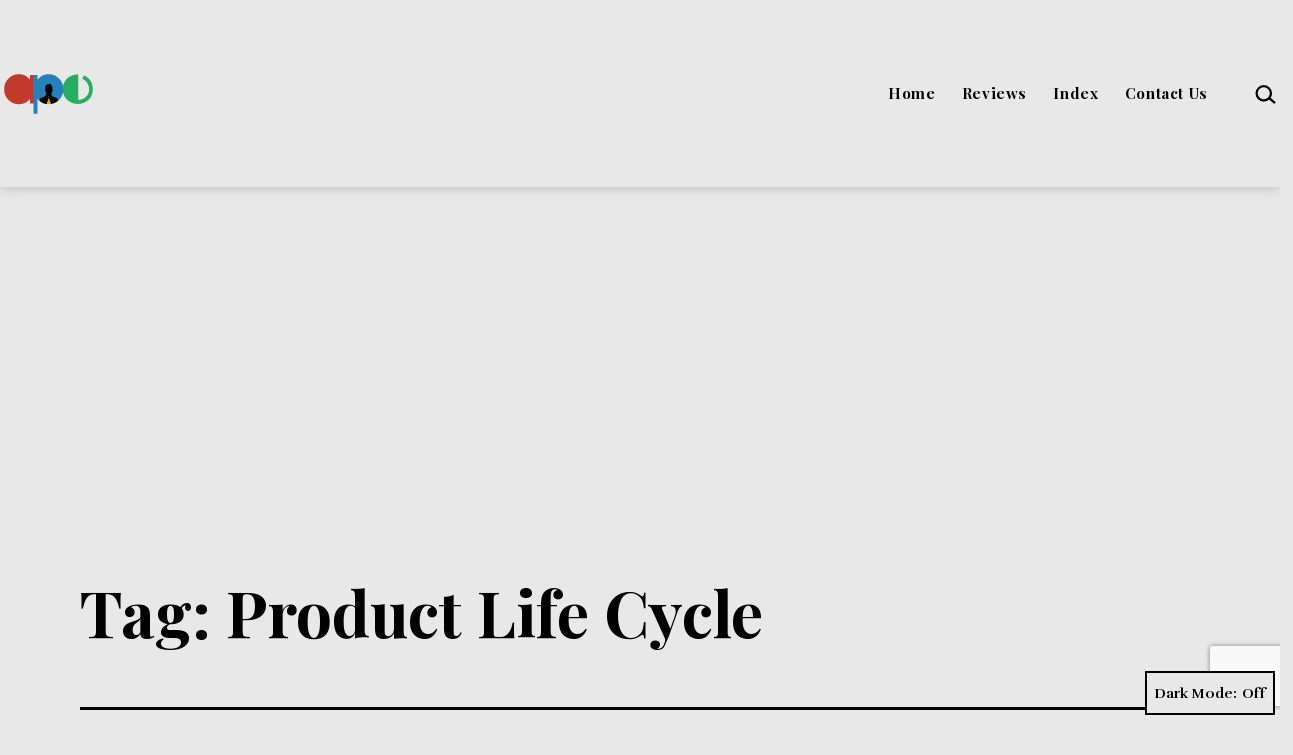

--- FILE ---
content_type: text/html; charset=utf-8
request_url: https://www.google.com/recaptcha/api2/anchor?ar=1&k=6LeNh4kUAAAAALnmUuaJuaneUpaV0jtil7J89s5r&co=aHR0cDovL2FwZXBtLmNvLnVrOjgw&hl=en&v=N67nZn4AqZkNcbeMu4prBgzg&size=invisible&anchor-ms=20000&execute-ms=30000&cb=6vacap17j9em
body_size: 48738
content:
<!DOCTYPE HTML><html dir="ltr" lang="en"><head><meta http-equiv="Content-Type" content="text/html; charset=UTF-8">
<meta http-equiv="X-UA-Compatible" content="IE=edge">
<title>reCAPTCHA</title>
<style type="text/css">
/* cyrillic-ext */
@font-face {
  font-family: 'Roboto';
  font-style: normal;
  font-weight: 400;
  font-stretch: 100%;
  src: url(//fonts.gstatic.com/s/roboto/v48/KFO7CnqEu92Fr1ME7kSn66aGLdTylUAMa3GUBHMdazTgWw.woff2) format('woff2');
  unicode-range: U+0460-052F, U+1C80-1C8A, U+20B4, U+2DE0-2DFF, U+A640-A69F, U+FE2E-FE2F;
}
/* cyrillic */
@font-face {
  font-family: 'Roboto';
  font-style: normal;
  font-weight: 400;
  font-stretch: 100%;
  src: url(//fonts.gstatic.com/s/roboto/v48/KFO7CnqEu92Fr1ME7kSn66aGLdTylUAMa3iUBHMdazTgWw.woff2) format('woff2');
  unicode-range: U+0301, U+0400-045F, U+0490-0491, U+04B0-04B1, U+2116;
}
/* greek-ext */
@font-face {
  font-family: 'Roboto';
  font-style: normal;
  font-weight: 400;
  font-stretch: 100%;
  src: url(//fonts.gstatic.com/s/roboto/v48/KFO7CnqEu92Fr1ME7kSn66aGLdTylUAMa3CUBHMdazTgWw.woff2) format('woff2');
  unicode-range: U+1F00-1FFF;
}
/* greek */
@font-face {
  font-family: 'Roboto';
  font-style: normal;
  font-weight: 400;
  font-stretch: 100%;
  src: url(//fonts.gstatic.com/s/roboto/v48/KFO7CnqEu92Fr1ME7kSn66aGLdTylUAMa3-UBHMdazTgWw.woff2) format('woff2');
  unicode-range: U+0370-0377, U+037A-037F, U+0384-038A, U+038C, U+038E-03A1, U+03A3-03FF;
}
/* math */
@font-face {
  font-family: 'Roboto';
  font-style: normal;
  font-weight: 400;
  font-stretch: 100%;
  src: url(//fonts.gstatic.com/s/roboto/v48/KFO7CnqEu92Fr1ME7kSn66aGLdTylUAMawCUBHMdazTgWw.woff2) format('woff2');
  unicode-range: U+0302-0303, U+0305, U+0307-0308, U+0310, U+0312, U+0315, U+031A, U+0326-0327, U+032C, U+032F-0330, U+0332-0333, U+0338, U+033A, U+0346, U+034D, U+0391-03A1, U+03A3-03A9, U+03B1-03C9, U+03D1, U+03D5-03D6, U+03F0-03F1, U+03F4-03F5, U+2016-2017, U+2034-2038, U+203C, U+2040, U+2043, U+2047, U+2050, U+2057, U+205F, U+2070-2071, U+2074-208E, U+2090-209C, U+20D0-20DC, U+20E1, U+20E5-20EF, U+2100-2112, U+2114-2115, U+2117-2121, U+2123-214F, U+2190, U+2192, U+2194-21AE, U+21B0-21E5, U+21F1-21F2, U+21F4-2211, U+2213-2214, U+2216-22FF, U+2308-230B, U+2310, U+2319, U+231C-2321, U+2336-237A, U+237C, U+2395, U+239B-23B7, U+23D0, U+23DC-23E1, U+2474-2475, U+25AF, U+25B3, U+25B7, U+25BD, U+25C1, U+25CA, U+25CC, U+25FB, U+266D-266F, U+27C0-27FF, U+2900-2AFF, U+2B0E-2B11, U+2B30-2B4C, U+2BFE, U+3030, U+FF5B, U+FF5D, U+1D400-1D7FF, U+1EE00-1EEFF;
}
/* symbols */
@font-face {
  font-family: 'Roboto';
  font-style: normal;
  font-weight: 400;
  font-stretch: 100%;
  src: url(//fonts.gstatic.com/s/roboto/v48/KFO7CnqEu92Fr1ME7kSn66aGLdTylUAMaxKUBHMdazTgWw.woff2) format('woff2');
  unicode-range: U+0001-000C, U+000E-001F, U+007F-009F, U+20DD-20E0, U+20E2-20E4, U+2150-218F, U+2190, U+2192, U+2194-2199, U+21AF, U+21E6-21F0, U+21F3, U+2218-2219, U+2299, U+22C4-22C6, U+2300-243F, U+2440-244A, U+2460-24FF, U+25A0-27BF, U+2800-28FF, U+2921-2922, U+2981, U+29BF, U+29EB, U+2B00-2BFF, U+4DC0-4DFF, U+FFF9-FFFB, U+10140-1018E, U+10190-1019C, U+101A0, U+101D0-101FD, U+102E0-102FB, U+10E60-10E7E, U+1D2C0-1D2D3, U+1D2E0-1D37F, U+1F000-1F0FF, U+1F100-1F1AD, U+1F1E6-1F1FF, U+1F30D-1F30F, U+1F315, U+1F31C, U+1F31E, U+1F320-1F32C, U+1F336, U+1F378, U+1F37D, U+1F382, U+1F393-1F39F, U+1F3A7-1F3A8, U+1F3AC-1F3AF, U+1F3C2, U+1F3C4-1F3C6, U+1F3CA-1F3CE, U+1F3D4-1F3E0, U+1F3ED, U+1F3F1-1F3F3, U+1F3F5-1F3F7, U+1F408, U+1F415, U+1F41F, U+1F426, U+1F43F, U+1F441-1F442, U+1F444, U+1F446-1F449, U+1F44C-1F44E, U+1F453, U+1F46A, U+1F47D, U+1F4A3, U+1F4B0, U+1F4B3, U+1F4B9, U+1F4BB, U+1F4BF, U+1F4C8-1F4CB, U+1F4D6, U+1F4DA, U+1F4DF, U+1F4E3-1F4E6, U+1F4EA-1F4ED, U+1F4F7, U+1F4F9-1F4FB, U+1F4FD-1F4FE, U+1F503, U+1F507-1F50B, U+1F50D, U+1F512-1F513, U+1F53E-1F54A, U+1F54F-1F5FA, U+1F610, U+1F650-1F67F, U+1F687, U+1F68D, U+1F691, U+1F694, U+1F698, U+1F6AD, U+1F6B2, U+1F6B9-1F6BA, U+1F6BC, U+1F6C6-1F6CF, U+1F6D3-1F6D7, U+1F6E0-1F6EA, U+1F6F0-1F6F3, U+1F6F7-1F6FC, U+1F700-1F7FF, U+1F800-1F80B, U+1F810-1F847, U+1F850-1F859, U+1F860-1F887, U+1F890-1F8AD, U+1F8B0-1F8BB, U+1F8C0-1F8C1, U+1F900-1F90B, U+1F93B, U+1F946, U+1F984, U+1F996, U+1F9E9, U+1FA00-1FA6F, U+1FA70-1FA7C, U+1FA80-1FA89, U+1FA8F-1FAC6, U+1FACE-1FADC, U+1FADF-1FAE9, U+1FAF0-1FAF8, U+1FB00-1FBFF;
}
/* vietnamese */
@font-face {
  font-family: 'Roboto';
  font-style: normal;
  font-weight: 400;
  font-stretch: 100%;
  src: url(//fonts.gstatic.com/s/roboto/v48/KFO7CnqEu92Fr1ME7kSn66aGLdTylUAMa3OUBHMdazTgWw.woff2) format('woff2');
  unicode-range: U+0102-0103, U+0110-0111, U+0128-0129, U+0168-0169, U+01A0-01A1, U+01AF-01B0, U+0300-0301, U+0303-0304, U+0308-0309, U+0323, U+0329, U+1EA0-1EF9, U+20AB;
}
/* latin-ext */
@font-face {
  font-family: 'Roboto';
  font-style: normal;
  font-weight: 400;
  font-stretch: 100%;
  src: url(//fonts.gstatic.com/s/roboto/v48/KFO7CnqEu92Fr1ME7kSn66aGLdTylUAMa3KUBHMdazTgWw.woff2) format('woff2');
  unicode-range: U+0100-02BA, U+02BD-02C5, U+02C7-02CC, U+02CE-02D7, U+02DD-02FF, U+0304, U+0308, U+0329, U+1D00-1DBF, U+1E00-1E9F, U+1EF2-1EFF, U+2020, U+20A0-20AB, U+20AD-20C0, U+2113, U+2C60-2C7F, U+A720-A7FF;
}
/* latin */
@font-face {
  font-family: 'Roboto';
  font-style: normal;
  font-weight: 400;
  font-stretch: 100%;
  src: url(//fonts.gstatic.com/s/roboto/v48/KFO7CnqEu92Fr1ME7kSn66aGLdTylUAMa3yUBHMdazQ.woff2) format('woff2');
  unicode-range: U+0000-00FF, U+0131, U+0152-0153, U+02BB-02BC, U+02C6, U+02DA, U+02DC, U+0304, U+0308, U+0329, U+2000-206F, U+20AC, U+2122, U+2191, U+2193, U+2212, U+2215, U+FEFF, U+FFFD;
}
/* cyrillic-ext */
@font-face {
  font-family: 'Roboto';
  font-style: normal;
  font-weight: 500;
  font-stretch: 100%;
  src: url(//fonts.gstatic.com/s/roboto/v48/KFO7CnqEu92Fr1ME7kSn66aGLdTylUAMa3GUBHMdazTgWw.woff2) format('woff2');
  unicode-range: U+0460-052F, U+1C80-1C8A, U+20B4, U+2DE0-2DFF, U+A640-A69F, U+FE2E-FE2F;
}
/* cyrillic */
@font-face {
  font-family: 'Roboto';
  font-style: normal;
  font-weight: 500;
  font-stretch: 100%;
  src: url(//fonts.gstatic.com/s/roboto/v48/KFO7CnqEu92Fr1ME7kSn66aGLdTylUAMa3iUBHMdazTgWw.woff2) format('woff2');
  unicode-range: U+0301, U+0400-045F, U+0490-0491, U+04B0-04B1, U+2116;
}
/* greek-ext */
@font-face {
  font-family: 'Roboto';
  font-style: normal;
  font-weight: 500;
  font-stretch: 100%;
  src: url(//fonts.gstatic.com/s/roboto/v48/KFO7CnqEu92Fr1ME7kSn66aGLdTylUAMa3CUBHMdazTgWw.woff2) format('woff2');
  unicode-range: U+1F00-1FFF;
}
/* greek */
@font-face {
  font-family: 'Roboto';
  font-style: normal;
  font-weight: 500;
  font-stretch: 100%;
  src: url(//fonts.gstatic.com/s/roboto/v48/KFO7CnqEu92Fr1ME7kSn66aGLdTylUAMa3-UBHMdazTgWw.woff2) format('woff2');
  unicode-range: U+0370-0377, U+037A-037F, U+0384-038A, U+038C, U+038E-03A1, U+03A3-03FF;
}
/* math */
@font-face {
  font-family: 'Roboto';
  font-style: normal;
  font-weight: 500;
  font-stretch: 100%;
  src: url(//fonts.gstatic.com/s/roboto/v48/KFO7CnqEu92Fr1ME7kSn66aGLdTylUAMawCUBHMdazTgWw.woff2) format('woff2');
  unicode-range: U+0302-0303, U+0305, U+0307-0308, U+0310, U+0312, U+0315, U+031A, U+0326-0327, U+032C, U+032F-0330, U+0332-0333, U+0338, U+033A, U+0346, U+034D, U+0391-03A1, U+03A3-03A9, U+03B1-03C9, U+03D1, U+03D5-03D6, U+03F0-03F1, U+03F4-03F5, U+2016-2017, U+2034-2038, U+203C, U+2040, U+2043, U+2047, U+2050, U+2057, U+205F, U+2070-2071, U+2074-208E, U+2090-209C, U+20D0-20DC, U+20E1, U+20E5-20EF, U+2100-2112, U+2114-2115, U+2117-2121, U+2123-214F, U+2190, U+2192, U+2194-21AE, U+21B0-21E5, U+21F1-21F2, U+21F4-2211, U+2213-2214, U+2216-22FF, U+2308-230B, U+2310, U+2319, U+231C-2321, U+2336-237A, U+237C, U+2395, U+239B-23B7, U+23D0, U+23DC-23E1, U+2474-2475, U+25AF, U+25B3, U+25B7, U+25BD, U+25C1, U+25CA, U+25CC, U+25FB, U+266D-266F, U+27C0-27FF, U+2900-2AFF, U+2B0E-2B11, U+2B30-2B4C, U+2BFE, U+3030, U+FF5B, U+FF5D, U+1D400-1D7FF, U+1EE00-1EEFF;
}
/* symbols */
@font-face {
  font-family: 'Roboto';
  font-style: normal;
  font-weight: 500;
  font-stretch: 100%;
  src: url(//fonts.gstatic.com/s/roboto/v48/KFO7CnqEu92Fr1ME7kSn66aGLdTylUAMaxKUBHMdazTgWw.woff2) format('woff2');
  unicode-range: U+0001-000C, U+000E-001F, U+007F-009F, U+20DD-20E0, U+20E2-20E4, U+2150-218F, U+2190, U+2192, U+2194-2199, U+21AF, U+21E6-21F0, U+21F3, U+2218-2219, U+2299, U+22C4-22C6, U+2300-243F, U+2440-244A, U+2460-24FF, U+25A0-27BF, U+2800-28FF, U+2921-2922, U+2981, U+29BF, U+29EB, U+2B00-2BFF, U+4DC0-4DFF, U+FFF9-FFFB, U+10140-1018E, U+10190-1019C, U+101A0, U+101D0-101FD, U+102E0-102FB, U+10E60-10E7E, U+1D2C0-1D2D3, U+1D2E0-1D37F, U+1F000-1F0FF, U+1F100-1F1AD, U+1F1E6-1F1FF, U+1F30D-1F30F, U+1F315, U+1F31C, U+1F31E, U+1F320-1F32C, U+1F336, U+1F378, U+1F37D, U+1F382, U+1F393-1F39F, U+1F3A7-1F3A8, U+1F3AC-1F3AF, U+1F3C2, U+1F3C4-1F3C6, U+1F3CA-1F3CE, U+1F3D4-1F3E0, U+1F3ED, U+1F3F1-1F3F3, U+1F3F5-1F3F7, U+1F408, U+1F415, U+1F41F, U+1F426, U+1F43F, U+1F441-1F442, U+1F444, U+1F446-1F449, U+1F44C-1F44E, U+1F453, U+1F46A, U+1F47D, U+1F4A3, U+1F4B0, U+1F4B3, U+1F4B9, U+1F4BB, U+1F4BF, U+1F4C8-1F4CB, U+1F4D6, U+1F4DA, U+1F4DF, U+1F4E3-1F4E6, U+1F4EA-1F4ED, U+1F4F7, U+1F4F9-1F4FB, U+1F4FD-1F4FE, U+1F503, U+1F507-1F50B, U+1F50D, U+1F512-1F513, U+1F53E-1F54A, U+1F54F-1F5FA, U+1F610, U+1F650-1F67F, U+1F687, U+1F68D, U+1F691, U+1F694, U+1F698, U+1F6AD, U+1F6B2, U+1F6B9-1F6BA, U+1F6BC, U+1F6C6-1F6CF, U+1F6D3-1F6D7, U+1F6E0-1F6EA, U+1F6F0-1F6F3, U+1F6F7-1F6FC, U+1F700-1F7FF, U+1F800-1F80B, U+1F810-1F847, U+1F850-1F859, U+1F860-1F887, U+1F890-1F8AD, U+1F8B0-1F8BB, U+1F8C0-1F8C1, U+1F900-1F90B, U+1F93B, U+1F946, U+1F984, U+1F996, U+1F9E9, U+1FA00-1FA6F, U+1FA70-1FA7C, U+1FA80-1FA89, U+1FA8F-1FAC6, U+1FACE-1FADC, U+1FADF-1FAE9, U+1FAF0-1FAF8, U+1FB00-1FBFF;
}
/* vietnamese */
@font-face {
  font-family: 'Roboto';
  font-style: normal;
  font-weight: 500;
  font-stretch: 100%;
  src: url(//fonts.gstatic.com/s/roboto/v48/KFO7CnqEu92Fr1ME7kSn66aGLdTylUAMa3OUBHMdazTgWw.woff2) format('woff2');
  unicode-range: U+0102-0103, U+0110-0111, U+0128-0129, U+0168-0169, U+01A0-01A1, U+01AF-01B0, U+0300-0301, U+0303-0304, U+0308-0309, U+0323, U+0329, U+1EA0-1EF9, U+20AB;
}
/* latin-ext */
@font-face {
  font-family: 'Roboto';
  font-style: normal;
  font-weight: 500;
  font-stretch: 100%;
  src: url(//fonts.gstatic.com/s/roboto/v48/KFO7CnqEu92Fr1ME7kSn66aGLdTylUAMa3KUBHMdazTgWw.woff2) format('woff2');
  unicode-range: U+0100-02BA, U+02BD-02C5, U+02C7-02CC, U+02CE-02D7, U+02DD-02FF, U+0304, U+0308, U+0329, U+1D00-1DBF, U+1E00-1E9F, U+1EF2-1EFF, U+2020, U+20A0-20AB, U+20AD-20C0, U+2113, U+2C60-2C7F, U+A720-A7FF;
}
/* latin */
@font-face {
  font-family: 'Roboto';
  font-style: normal;
  font-weight: 500;
  font-stretch: 100%;
  src: url(//fonts.gstatic.com/s/roboto/v48/KFO7CnqEu92Fr1ME7kSn66aGLdTylUAMa3yUBHMdazQ.woff2) format('woff2');
  unicode-range: U+0000-00FF, U+0131, U+0152-0153, U+02BB-02BC, U+02C6, U+02DA, U+02DC, U+0304, U+0308, U+0329, U+2000-206F, U+20AC, U+2122, U+2191, U+2193, U+2212, U+2215, U+FEFF, U+FFFD;
}
/* cyrillic-ext */
@font-face {
  font-family: 'Roboto';
  font-style: normal;
  font-weight: 900;
  font-stretch: 100%;
  src: url(//fonts.gstatic.com/s/roboto/v48/KFO7CnqEu92Fr1ME7kSn66aGLdTylUAMa3GUBHMdazTgWw.woff2) format('woff2');
  unicode-range: U+0460-052F, U+1C80-1C8A, U+20B4, U+2DE0-2DFF, U+A640-A69F, U+FE2E-FE2F;
}
/* cyrillic */
@font-face {
  font-family: 'Roboto';
  font-style: normal;
  font-weight: 900;
  font-stretch: 100%;
  src: url(//fonts.gstatic.com/s/roboto/v48/KFO7CnqEu92Fr1ME7kSn66aGLdTylUAMa3iUBHMdazTgWw.woff2) format('woff2');
  unicode-range: U+0301, U+0400-045F, U+0490-0491, U+04B0-04B1, U+2116;
}
/* greek-ext */
@font-face {
  font-family: 'Roboto';
  font-style: normal;
  font-weight: 900;
  font-stretch: 100%;
  src: url(//fonts.gstatic.com/s/roboto/v48/KFO7CnqEu92Fr1ME7kSn66aGLdTylUAMa3CUBHMdazTgWw.woff2) format('woff2');
  unicode-range: U+1F00-1FFF;
}
/* greek */
@font-face {
  font-family: 'Roboto';
  font-style: normal;
  font-weight: 900;
  font-stretch: 100%;
  src: url(//fonts.gstatic.com/s/roboto/v48/KFO7CnqEu92Fr1ME7kSn66aGLdTylUAMa3-UBHMdazTgWw.woff2) format('woff2');
  unicode-range: U+0370-0377, U+037A-037F, U+0384-038A, U+038C, U+038E-03A1, U+03A3-03FF;
}
/* math */
@font-face {
  font-family: 'Roboto';
  font-style: normal;
  font-weight: 900;
  font-stretch: 100%;
  src: url(//fonts.gstatic.com/s/roboto/v48/KFO7CnqEu92Fr1ME7kSn66aGLdTylUAMawCUBHMdazTgWw.woff2) format('woff2');
  unicode-range: U+0302-0303, U+0305, U+0307-0308, U+0310, U+0312, U+0315, U+031A, U+0326-0327, U+032C, U+032F-0330, U+0332-0333, U+0338, U+033A, U+0346, U+034D, U+0391-03A1, U+03A3-03A9, U+03B1-03C9, U+03D1, U+03D5-03D6, U+03F0-03F1, U+03F4-03F5, U+2016-2017, U+2034-2038, U+203C, U+2040, U+2043, U+2047, U+2050, U+2057, U+205F, U+2070-2071, U+2074-208E, U+2090-209C, U+20D0-20DC, U+20E1, U+20E5-20EF, U+2100-2112, U+2114-2115, U+2117-2121, U+2123-214F, U+2190, U+2192, U+2194-21AE, U+21B0-21E5, U+21F1-21F2, U+21F4-2211, U+2213-2214, U+2216-22FF, U+2308-230B, U+2310, U+2319, U+231C-2321, U+2336-237A, U+237C, U+2395, U+239B-23B7, U+23D0, U+23DC-23E1, U+2474-2475, U+25AF, U+25B3, U+25B7, U+25BD, U+25C1, U+25CA, U+25CC, U+25FB, U+266D-266F, U+27C0-27FF, U+2900-2AFF, U+2B0E-2B11, U+2B30-2B4C, U+2BFE, U+3030, U+FF5B, U+FF5D, U+1D400-1D7FF, U+1EE00-1EEFF;
}
/* symbols */
@font-face {
  font-family: 'Roboto';
  font-style: normal;
  font-weight: 900;
  font-stretch: 100%;
  src: url(//fonts.gstatic.com/s/roboto/v48/KFO7CnqEu92Fr1ME7kSn66aGLdTylUAMaxKUBHMdazTgWw.woff2) format('woff2');
  unicode-range: U+0001-000C, U+000E-001F, U+007F-009F, U+20DD-20E0, U+20E2-20E4, U+2150-218F, U+2190, U+2192, U+2194-2199, U+21AF, U+21E6-21F0, U+21F3, U+2218-2219, U+2299, U+22C4-22C6, U+2300-243F, U+2440-244A, U+2460-24FF, U+25A0-27BF, U+2800-28FF, U+2921-2922, U+2981, U+29BF, U+29EB, U+2B00-2BFF, U+4DC0-4DFF, U+FFF9-FFFB, U+10140-1018E, U+10190-1019C, U+101A0, U+101D0-101FD, U+102E0-102FB, U+10E60-10E7E, U+1D2C0-1D2D3, U+1D2E0-1D37F, U+1F000-1F0FF, U+1F100-1F1AD, U+1F1E6-1F1FF, U+1F30D-1F30F, U+1F315, U+1F31C, U+1F31E, U+1F320-1F32C, U+1F336, U+1F378, U+1F37D, U+1F382, U+1F393-1F39F, U+1F3A7-1F3A8, U+1F3AC-1F3AF, U+1F3C2, U+1F3C4-1F3C6, U+1F3CA-1F3CE, U+1F3D4-1F3E0, U+1F3ED, U+1F3F1-1F3F3, U+1F3F5-1F3F7, U+1F408, U+1F415, U+1F41F, U+1F426, U+1F43F, U+1F441-1F442, U+1F444, U+1F446-1F449, U+1F44C-1F44E, U+1F453, U+1F46A, U+1F47D, U+1F4A3, U+1F4B0, U+1F4B3, U+1F4B9, U+1F4BB, U+1F4BF, U+1F4C8-1F4CB, U+1F4D6, U+1F4DA, U+1F4DF, U+1F4E3-1F4E6, U+1F4EA-1F4ED, U+1F4F7, U+1F4F9-1F4FB, U+1F4FD-1F4FE, U+1F503, U+1F507-1F50B, U+1F50D, U+1F512-1F513, U+1F53E-1F54A, U+1F54F-1F5FA, U+1F610, U+1F650-1F67F, U+1F687, U+1F68D, U+1F691, U+1F694, U+1F698, U+1F6AD, U+1F6B2, U+1F6B9-1F6BA, U+1F6BC, U+1F6C6-1F6CF, U+1F6D3-1F6D7, U+1F6E0-1F6EA, U+1F6F0-1F6F3, U+1F6F7-1F6FC, U+1F700-1F7FF, U+1F800-1F80B, U+1F810-1F847, U+1F850-1F859, U+1F860-1F887, U+1F890-1F8AD, U+1F8B0-1F8BB, U+1F8C0-1F8C1, U+1F900-1F90B, U+1F93B, U+1F946, U+1F984, U+1F996, U+1F9E9, U+1FA00-1FA6F, U+1FA70-1FA7C, U+1FA80-1FA89, U+1FA8F-1FAC6, U+1FACE-1FADC, U+1FADF-1FAE9, U+1FAF0-1FAF8, U+1FB00-1FBFF;
}
/* vietnamese */
@font-face {
  font-family: 'Roboto';
  font-style: normal;
  font-weight: 900;
  font-stretch: 100%;
  src: url(//fonts.gstatic.com/s/roboto/v48/KFO7CnqEu92Fr1ME7kSn66aGLdTylUAMa3OUBHMdazTgWw.woff2) format('woff2');
  unicode-range: U+0102-0103, U+0110-0111, U+0128-0129, U+0168-0169, U+01A0-01A1, U+01AF-01B0, U+0300-0301, U+0303-0304, U+0308-0309, U+0323, U+0329, U+1EA0-1EF9, U+20AB;
}
/* latin-ext */
@font-face {
  font-family: 'Roboto';
  font-style: normal;
  font-weight: 900;
  font-stretch: 100%;
  src: url(//fonts.gstatic.com/s/roboto/v48/KFO7CnqEu92Fr1ME7kSn66aGLdTylUAMa3KUBHMdazTgWw.woff2) format('woff2');
  unicode-range: U+0100-02BA, U+02BD-02C5, U+02C7-02CC, U+02CE-02D7, U+02DD-02FF, U+0304, U+0308, U+0329, U+1D00-1DBF, U+1E00-1E9F, U+1EF2-1EFF, U+2020, U+20A0-20AB, U+20AD-20C0, U+2113, U+2C60-2C7F, U+A720-A7FF;
}
/* latin */
@font-face {
  font-family: 'Roboto';
  font-style: normal;
  font-weight: 900;
  font-stretch: 100%;
  src: url(//fonts.gstatic.com/s/roboto/v48/KFO7CnqEu92Fr1ME7kSn66aGLdTylUAMa3yUBHMdazQ.woff2) format('woff2');
  unicode-range: U+0000-00FF, U+0131, U+0152-0153, U+02BB-02BC, U+02C6, U+02DA, U+02DC, U+0304, U+0308, U+0329, U+2000-206F, U+20AC, U+2122, U+2191, U+2193, U+2212, U+2215, U+FEFF, U+FFFD;
}

</style>
<link rel="stylesheet" type="text/css" href="https://www.gstatic.com/recaptcha/releases/N67nZn4AqZkNcbeMu4prBgzg/styles__ltr.css">
<script nonce="qhxXIGVSDUT9_hX5iHlcfg" type="text/javascript">window['__recaptcha_api'] = 'https://www.google.com/recaptcha/api2/';</script>
<script type="text/javascript" src="https://www.gstatic.com/recaptcha/releases/N67nZn4AqZkNcbeMu4prBgzg/recaptcha__en.js" nonce="qhxXIGVSDUT9_hX5iHlcfg">
      
    </script></head>
<body><div id="rc-anchor-alert" class="rc-anchor-alert"></div>
<input type="hidden" id="recaptcha-token" value="[base64]">
<script type="text/javascript" nonce="qhxXIGVSDUT9_hX5iHlcfg">
      recaptcha.anchor.Main.init("[\x22ainput\x22,[\x22bgdata\x22,\x22\x22,\[base64]/[base64]/[base64]/bmV3IHJbeF0oY1swXSk6RT09Mj9uZXcgclt4XShjWzBdLGNbMV0pOkU9PTM/bmV3IHJbeF0oY1swXSxjWzFdLGNbMl0pOkU9PTQ/[base64]/[base64]/[base64]/[base64]/[base64]/[base64]/[base64]/[base64]\x22,\[base64]\\u003d\x22,\x22w5AlEcOwL8ObZ8K/[base64]/wqpFw7XCn2ghUzpDYcKHXsKkZnrDncO6w4JrOCYcw6nCi8KmTcKOLnLCvMOHV2N+wqQpScKNC8K6woIhw6MlKcONw55dwoMxwoDDjsO0LgQXHMO9WSfCvnHCp8OXwpROwoMtwo0/w5/DiMOJw5HCsULDswXDicOOcMKdPwdmR1rDvg/Dl8K2KWdeaApIL0LCuyt5cWkSw5fCssKTPsKePCEJw6zDjnrDhwTCmMOkw7XCnzYAdsOkwr4ZSMKdSx3CmF7Cn8KRwrhzwrvDuGnCqsKTVFMPw4fDvMO4b8O+GsO+wpLDrU3CqWAhe1zCrcOPwoDDo8KmEHTDicOrwqTCk1pQfXvCrsOvIMKUPWfDhcOEHMOBDF/DlMONPMKNfwPDiMKLL8OTw44uw61WwofCg8OyF8KLw7s4w5ptSlHCusO8fsKdwqDCjcOiwp1tw4HCn8O/dUkHwoPDicOLwpFNw5nDmMKtw5sRwqzCt2TDsl18KBd9w7sGwr/CkWXCnzTCokpRZXIcfMOKFcOrwrXChBTDgxPCjsOqVUEsVcKhQiEEw7IJV1tgwrY1wobCt8KFw6XDsMObTSRww6nCkMOhw6BnF8KpAwzCnsO3w68zwpYvcwPDgsO2GzxEJDbDjDHClSYgw4YDwrQIJMOcwrlEYMOFw5w6bsOVw6kUOlsQJxJywq/CihIfUXDClHAtAMKVWAwsOUhfRQ91M8OTw4bCqcKnw5Fsw7E1R8KmNcOywrVBwrHDtsOOLgwhEjnDjcO2w6hKZcOVwqXCmEZxw5TDpxHCuMKTFsKFw4VeHkMSAjtNwqpoZALDnsKdOcOmUMKSdsKkwonDv8OYeFxTChHCr8OmUX/CokXDnwA9w6hbCMOqwptHw4rCjkRxw7HDgcKAwrZUHcKEwpnCk2/DhsK9w7Z+BjQFwoPCm8O6wrPClyg3WV8EKWPCk8KcwrHCqMOewrdKw7Ikw77ChMOJw4V8d0/CgV/DpmBba0vDtcKYLMKCG3Bdw6HDjnUsSiTCtcKEwoEWRMO3dQRGLVhAwr5YwpDCq8Oqw4PDtBA5w7bCtMOCw7XCpCwnTC9ZwrvDuG9HwqI/K8KnU8OLXwl5w5rDv8KZezFWSjnCj8OfQSTCnsOvWxhAQCl3w7NILHbDhcKJXcKgwolDwqjDpcKPaXTCrkp5dDBOKMK2w4PDumDCnMOkw64bCG5Awo9VMMKndMKuwoVEeHw9QcKkwpoDMntACw3CrD/Cp8O8NcOiw7Mqw5s/aMOfw4kRGcKVwrg9MRvDrMKVYMOjw7jDiMOswoLCqgjDsMOaw7RjL8O3bsO8WhrCqT7ClsK1Nk7DpsOaHcKxNW3DtMO6DTUXw7fDtMK/KsOsDF/CtyHChsKswprDtGw7Rl8ywpwTwqENw7zCn3nDjcOKwqnDmCw6NysnwqcaJCIQRRjDgcO4N8KyHGVUIx7ClcKnGR3Di8KnQXbDksOAC8OcwqUawpUZfhvCksK8w6bCpsORw7/[base64]/DpcKiwpk3JcOKPsOdw5TDij/CtMOSwrLCoELDtW8Xc8OIH8KcRcKRw6AiwonDmg42UsOCw4TCuHECKMOKw47Di8OHIcKRw63DssOfw7tZRnUSwrI2EsKrw6bCrQUswpPDtU7ClT7DqMK1w6QzNcOrwpkIeE5DwpzDkCp5T0VMRsKNR8KARxrChynCmmULO18kw7fCjnIPLMOSFsO7VU/[base64]/CpMKOQDPCkMKFw43Di0UIHE/CisOJwoFVLUt5R8O+w6bCu8OLO189wp3CoMOPw57CmsKTwp0JPsO9TsOgw705w5bDnk5aZwJfN8OLSlvCscO9SVJZw4XCqcKvw4l+KzvCrA7CvMOXD8OOUirCszpRw4ADMXHDosOFdsKrMXp9eMKtGkdDwowZw73CpMO3Zj7CjW5Pw43DvMOtwpYhwo/DnMOzwovDkRjDmg1Hwo7CocOQwr81LE9ew5VTw60Gw7vClVZVW07CvwTDuw4oOD45AsOkZUwrwr1GWitEWQDDvlMBwpfDqMKiw6wBMTXDuUUOwqIcw7PCkS1ETsK2UxtHwqpkOcO9w7oGw63CpX8dwobDqMOoBU/DnyvDskZswqYAIsKvw6wiwonClMOYw6XCoDBnYMKFU8OtLDDCnRLCoMKEwqx9HcOiw6o/Q8O/w5lFw7hgIsKQWj/DkU3CqcKxPzY1w5E9AjDCtyhGwqLCr8OgbcKQfsOyAMOAw67CssONwoN5w6psXSDDr1FkZjRIwq1OTMO9wp4uwoPCkxkJN8KONHpPA8OswpTDkH1CwpNTclzCtBnDhCnCrmrDlMKpWsKDwq0fKzZCw6Raw5skwrhpb3/[base64]/[base64]/KAxEcsKnR8Oiw70zw67Dm8O9w7ZKGTcMfF8uBsKXY8K/[base64]/[base64]/YsOPwp4Cw7M9w4rDmcKtfizDp8K1wq4NGmfDmMOgAMOrYwvCp1HDsMOYb3QdMsKNHsKnKCkBV8OTK8OsW8KtB8OATyofBGMBR8OIUQIWTADDkXBxw79EXypBY8OXHlDCn1IAw7hlw6MCRU42wp3ClcKubkZOwrtqw7F+w4rDpRnDo3DDtsKMYAnCnzjClsOGKsO/[base64]/[base64]/CvRDDo8OVw5cHwrvDi8Kpw6BILgrDn8KsTsKoIcKFZcOmDMK4X8KYaCJ9VTLCtmvCpMO8dHrCr8KNw6bCusOIwqfCoT/Dr3kRw6/CgQAadH/DkEQWw5XCmmPDkyYkcFbDhh4lPcK6w6MJOVTCvMOOcsOEwoXDi8KMwrHCqcObwow0wqt/w4rCmws0KW4OPsK1wrwTw51dwpVwwp7CocOpR8KMKcOiDVRSFC8Fwr5bdsK0IsKXD8OAw4cXwoAow5nCjwxNZsOEw6XCgsOFwocAw7HCnm7DisO7bMOmAVAYenvCqsOKw7XDqsKYwqfCtDvDv0g8woxcd8K9wrDDuBrCu8KVTsKtQTLDq8OyOF08wpzCrsKuXW/CihUywoPDv1AuA1hgXWJjwrl5QT8bw7/CljQTKGvDhQnCtcOywqgxwqnDgsKxRMOew58uw77CjRlYw5DDmFnCjlJIwoNuwoRUccKVNcONU8Ktw4h/[base64]/[base64]/[base64]/ChGjCocONLhjCvsKdfFDDrsKlLcKNSMKpP8O6wp7Dpy7DqMO2woFOE8K/[base64]/[base64]/[base64]/KsOcwo9Ew6ETw6XDsG/Dm8Kww7cZOUJ1wrYSw4d1w5UDU2MWwp7CtcKKDcKVw7PChksRwqUIczdrw63Cv8Kdw6wQw7/[base64]/[base64]/ciBwTMOUwrnDrT98wqvCuBfDonTCiH3DmMK9wo1Rw7zChi/DjgJ/w60twqLDpcK6wqgWbk/[base64]/DkVTDscKpwrTDvxzCqCfCg8OKTcOJQcKWwpdjwp9QG8OVwopSVMOrwpQ4w4jCtSfDoTsqdl/DuX8cHsKHw6HDjMO7YBrCnEBzw49hw64dw4PCtBUmD2vCpsOlw5EawpjDusOywoRlcw1nwrTDn8KwwpPDrcKWw7sKbMKRworDlMOyEMKmC8KEI0ZiGcKYwpPCly0qw6bDpBwuwpB3wpfDp2QTS8KsWcKcHsKNOcO3w4deUsKCMi/DtsKxP8K9w48fSULDjMKcw5zDozzDnHUKcldTGWs2w4zDimjDjDzDh8OVFGzDgCfDu1zCmk7Ci8KGwrUlw7k3SkIIwpXCkHMaw6TDr8KDw57CgWEuw6bDnSgsQHoVw79NbcKTw67CnWfDlAfDucOzw6ddw50qX8K6w4bCunMQwqZ3N18/[base64]/wrjDj8OmTcOnLV83w6oXZMKWTcOxbBsowogpdSHDjlEeant4w53CocKkw6d5wrTDpMKgf17CjH/CucKMP8Ojw5/CvWzCh8OHK8ONG8KKQHJiwr0ARMKNF8OWMMKyw7zDvS/DpMK6w485OcOyFU7Dvl53wpYLbsOHND5JRMOdwqRRfEXCvCzDuyPCqSnCrU9fwrQgw4PDnVnCpB4Ow6tUw7zCslHDncOjWhvCrFTCkcOFwpjDj8KNDUfCn8K/w68FwqTDusKBw7XDrDpQbC5fw6Vqw6Z1Pi/[base64]/Dq3ozYsODwoPDuFLChsO/[base64]/UsO1w6g3w67CtQEXKMKCNMK/w4nCusO5wo/CosKaKcKzw5DCocOrw5DCtMKfwrsHwpVYcj8qE8KEw5zCgcORIVdWNGAYw5wPMRfClMO5E8O0w5LDl8Opw4rDscOGLMKUCg7DvsOSA8OFHDDDicK/woRkw4rChcO8w4DDujrDk1rDqsKTYwDDh0fDqFFnwqHCpMOrw6hywo7DjcKWOcKxwovCrcKqwolpasO0w4vDqCDDuHvCrALDgCbCo8OnV8KBw5nDscOjwpLCncOUw5/DsFDDo8OkfMOYVj7CrcOpIcKuw6MoJE97J8O+YcKkUkgleUTDjsK2woLCpsOTwqkGwpwaBCHChWDDnEzCqcOAwobDsA4cw6VRCCAbw7jCsQHDimU9J3rDkEZ0w6/[base64]/CpGNCecO1wqkcGxjDm00RbsK7w4PDlg9RwpLCscOYSSfCkErDg8OYScOWQzrDmsKDMxYASEMoXkp7wqbCgA3CujFxw6jCihfCgFpeB8KawrrDuH3DhmYjw5vDnsOCEl/CocO0X8KeOGkWRhnDhAxtwo0Mw6XDmy7DlwJ4wrrDvsKOO8KZd8KDw7fDgMKhw4l7AMOlAMKCDlbCty3DqEEMCh3CssODwqsnNVBfw6LDt3UxIBbDgXpCPMOuQQpcw7/CqnLDpls/[base64]/CixBvw55YOA9cIsOZHhDDhcOTwqTDtj/CtyE6B2cCEcOFV8OkwrPCuBVEZgDChsKhMMKyRRtMIz1fw4nDi0QhGVgWw6DDksKfw6pFwqnConwaaxQtw4LDtTcBwrzDuMORw4s/w6EoclrCg8OgTsOlw5QKHcKqw4h2bnXDp8OVT8OwScOrewzCnHbDnj3DrnnDpcKJC8K5acOhBl3DkDXDpwrCkcOHwrPCrMOZw5AbVcKnw5pENB/DgnzCtELCin3DhQUqc3HDk8Oiw5XDrcKOwpPCmz5WSCrCnwJdesKWw4PCgsKgwqnCmQHDiDYBWUoRdF5kWV/Dg2vCiMKbwrrCqsKnLsO2wq3DvMOKcGDDkUnDlnDDncOmJ8OCworCu8KKw6/Du8KaMjVVwq8IwpjDnnUnwrjCpMOdw4o2w6dqwqHCj8KrQgrDvXrDhMOfwp4Iw69MZsKcw7nCp0HDrMODw4fDkcOhJyPDvcONw57DqSnCqsK9S2TCl1Akw4zCpcO9wpQyA8K/w4DCqmEUw7lxwqDCqsOvV8KZBDzChcKNc1zDsmgOwp3CrxwTwo1pw4QmFEXDrFNkw4J6wpIzwrBdwpdOwox+UhPCg0rCnMKYw4fCrMKww5EFw5lUw7xOwpjCs8KWKBoow4Y8wqkuwq7CszjDt8OSVsKFaXbCk21yKsO+BVh0VMOwwqbDsh/DkQEQw5o2wovDhcKdwrsQbMKhwq9cw51WDgoqwpE0JFI4wqvDoAPDocOUMcKHHMO9CnYyWxZawo/CisO2wotsQcOjwok+w4EMw7TCrMOFNBRhNAPCtMOLw4PCqmPDq8OREcKoCcOdfELCr8KsUsOgG8KZZyXDixZ6Rl/CrsOnBMKiw6PDrMKiBcOgw7Ejw7M0woHDizpfb1/[base64]/[base64]/MsOSw6LDhgkqwpnDtMOZw7fDpsK1wpkpw7nCi3LDgRTCt8K6wovCu8KiwrnDtMOPwoLCs8KgXG0PF8OSw7QZwoF5QUvChCHCt8KWwq3Cm8OrLsOCw4DCi8OVNBEYURN1VMK7EMKdw6jDk0DDkC88wpLCicKBwoDDqCzDp3HDrgfCsFzCgWMXw5RXwqIrw7plwp/DhRc/w5NOw7nCiMOjFcOPw7gjccK1w67Dt2vCp2JEDXB1LcOgR0/CmcK7w6JHWgnCr8KnK8OWAA1xwq1/[base64]/DisKmwqY2SEFAXUoxw5VMVsO7w6MqZMKGRypawqTCscOmw4fDgE1Qwo42wrbCpTrDsztvCsKlw7PDm8KEwpRTKgLDkDTDh8KFw4c2wqQ5w4hkwoYywqYMeRLCog5mfjUqDcKOBlnDscOnD2fCikE1Nl5Cw4EYworCkjMpwrIOEx/CvzZJw4nDkio4w4XDsxLDmW42fcOxwqTDnyYowrrDpSxYw7lkZsKuEMO9RcKiKMK4LcKpBW1cw4dTw5fCkAwJCWMHwpTCm8Oqaxdhw67Dlkgfw6oVw5PCgHDCtSPCsl7DnsKzScKnwqE7wqc6w40yAsOfwqrCvFAibMO8cH7DlEXDj8O/QhDDrzscdktyB8KrABYiwo0ww6PDoGRewrjDj8OFw6nDmSElOcO7w47DtsOIw6pSwq4bV2tpRgjCkS3DnQfDpHrCvMK6HsO8wpHDtg7CnXkCwo4MDcKsFW/CusKZwqDClMKBKMODWB90w6skwoI/w7tiwpEebcKxCAAbNjBkVsO8PnDCt8K6w5NrwrjDsj9Ew4cZwqcIwr5fWHYfB0E5CsOPfRfCnSnDpsOFUG9wwqPDn8OGw48EwpPCj2QtdCMGw4zCkMKCFcOSIMKow6RPCW3CnRLClEtdwqswGsORw43DvMK9B8KhAFTDscOMYcOlIsKHF2HCgMO3w4HCiR/[base64]/DmMKJwoXDvMOMFVXDvToTwozDnhUuOMO4NXEWamPDrh/Ciz1Bw7UzNXo8wqtvYMKRVydKw5rDuzbDmsKBw5lkwqjCt8OQwqDCm2MHEcKcwp7Ds8KXR8OhK1vCqzbCtGrDgMOlKcKxwro/[base64]/w5gKQ8OleMKFVsOXExAbwoMywrPDhMOzwqDCh8OOwqxGwonDjcKeX8O3RcOoN2fClnzDlX/Cumo8wpbDrcKPw4tFwpTClMKBMMOiwoNcw6bCksKMw53Dn8KOwprDi1jCunbDnHVmMsKaSMO4fAldwq1/[base64]/DnsOCwqnDnEsQDMORwpwQBhdvJ8Okw5jDuMKOwrpgSAx4wpZGw6HCpVzCsCFFJcKzw6bCuxTCo8KOZ8O3eMOgwoxPwoNuHTkIw6jCjmTCusO/PsOKw7JHw5NfS8O1wqJiwqHDrA10CzIJbGlAw5FffMKjw4hrw5TDq8O1w6k3w4HDuHvCuMOawobDkCHCiCs4wqshImbCsVFCw7TDsUrCghDClcOKwoLCksOOVMKZwqxQwrkzcCRyQXZhw6pJw7/DtmTDpMO8w4zCnMK4wo/[base64]/wpZhw4/CvWp9ZzNpw6TCm1Ajwph1MMOdAcOZB2IhDyRowpTDuHtfwpHCvU/CkmfCv8KAa1vCuEtWPcOHw4JKw7AnXcO5K21bU8KqNsObwr97w71qZSZgXcOAw4/CnsOHIMKfCRHCpcKML8KOwpjDnsO0w5hLw7nDh8Ozw7p1DDFhwrjDksOkcGnDtcOgcMOIwr4sVsKyeGVsS2/Dr8K0U8ORwpnCncOXa27Diw3CiG7CjmdiHMOrUsOcw4nDicOUwq9GwqJnZ3lAC8OkwpcDOcOaVyvCp8KdbEDDuGYDfERPKhbCnMKmwpAtITbCiMKAV0LDlUXCvMKAw4ZnCsO1wq/[base64]/DhVdeQcOcJ8KOwqPDtcKZWMK0wrkVw4oBTTAJwog+w7zCu8OXesOBw7grwrUVEsOAwqLCj8OIwpAXD8Kuw6J+wrXCk07CqMO7w63CuMK9woJqFMKfHcK9wrLDs1/CpMKKwrUjHBImS2TCj8K9ZHAhAcKse1PDiMO0wpDDlEQ7w5vDrQXDiQLDh0RAdcK9w7TCuE57w5bCvhJEwrTChE3CrMKULEYzwq7Ct8Kow7DCg2vCl8OxRcOyeQFUCRMHY8OewonDtl1CcxHDlsO6wrjDqMO9Y8OYw7ADTyPCjcKBeC8yw6/[base64]/[base64]/w651PHQpw4/Dm1NdWEzCnDNzw4HCgAbCqXUnw5xmScOXw6rDgzHDr8KQwo4qwrbCqlRrwr5Hf8ObdsKTbsKpc1/DqANyJ1UiH8OmDgZqw7DCkmfDusKjw4DCm8KiV18Dw61ew613QnlPw4/DnivDvcKXMQ3CuzfDlhjDhcK3JQohSltAwpXCn8OUacKzwrHCkMOfNMO0JsKZXVjCi8KQJUvCjsKTIgNrwq4qYAlrw6h1wrRZAMO1wrhNw4PCjMO8w4EzAGfDt3NhLS3DmkvDpsOUwpHChsO9c8OrwrTDrw8Qw4dNR8Kxw6xze0/Cs8KcX8KswosXw55DU00RAcOUw7/DkMOHSMKxCsOtw6LCh0cww6zCssOnIsKDF0vDhDJdw6vDnMKpwqTCiMKow5tkUcO9w5ojY8K2UwIPwqnCtgAGeXUEEDrDnUHDlCRPThHCvMOYw5tzVsKbJgMNw6VyRMKkwoFYw5jCig8mZMKzwrt5SMO/[base64]/NMKDFTNbRGvDrMO/P8O5ABIOw4FlwrXDiQ4tw63DrsKSwrQGw6gFeFkXKixEw51vwr3Dq1VkQsKVw5bCkDAEeQvCnRxrU8KmVcO7SWLDlcOewpYyAcKrLHJuw4EFwozDm8KLJinDmnjDpMKWF0Q1w6fDi8Kvw4rCjcOswpnCnGR4wp/CvATCjcOrNGBUeThXwpfCh8Oow6DCvcKww7dtWV11e28owrvCixTDmVTCvMKhw6jDmMKsfFfDnG/Cg8Onw4TDi8Ktwr8POwTCpSo9GzjCs8OVGEDCnVDCo8OQwrLCu3ocdzM1w5nDr2DCkzNGKXNWw5fDrTFPdSRpOMKoacOrKDrDlsKYZMK+w6stPTE/wrzCtcOxCcKDKBxRBMO/w6TCsizCnV9mwojDscKIw5rCt8ODw6jDr8K+wqcLwoLCk8KXHcO/wpDClyIjwqMLQinCucKQwqnCiMKmGsO+PlbDo8OCeSPDlHzCv8Klw4A9LcKOw6XDhQnCkcKdWlpEBMONMMO/wr3DisO4w6c8wpfCp2VBw7HCscKtw5RhBsOOWMKwbUzCpMOdAsKZwpgFLVk0QMKOw4dNwrJmJsK9LsK/wrPCqwrCocKdJcOTQEjDgsOoT8K/[base64]/CgsOIKcKXURdCNSUeNMOHMw3CtsKrw7IlCSMwwqDCmRNfwoLDrsOHfhs/[base64]/S0HDmcKLKcKbwoRIw6w2w73CkjMwwpI8w5DDrXNEw4PDhMOXwoEYZgbDiiNSw6bCjVfDo1/CssORPsOOW8KPwqrCksKGwqHClcKCHMK0wpbDisKww7BKw7lZbAQ/dXQSesOBXivDi8KQYMKqw6tpDhFUwrRTIsOXMsK7QcOgw7UYwoZ7GMODwr1LI8KHw7sGw55tYcKLQcOkHsOIPWN+wpfDtWDCosK2wrnDhMOGd8O0UGY+KX8QYHR/wqwjHlPCnsO+wpFQEiU/[base64]/woTCs8KwTcK8wop/[base64]/[base64]/CvsO1worCvivDuMOfG2c1dsKxdSx7XlMdWzPDoWUcw7vCjFs3A8KWTcKIw6jCu2jCkXwVwogzU8ONCT9AwrZYM2jDmsO4w7Azw4l8Y3fCqEEYK8OUw685PcKEBFzCiMO7wpjDhDnCgMKfwpFqwqR1fMO5NsKJw7DDscKiOznCgcOWw6/CmsONL3rCjlvDvG91wq0jwpbCqsOVRXLDrBnCmcOvdCvCjcO1wqQHNsKxw6x7wps2LhcgZcKhKn7Ct8Klw6JUw5/[base64]/CtUoUw6LCn8KUw6ZBJizDoF5ODh/DuxUmw5LDiHvCg2zCsSlLwrZ2wrLDo3pULxQMa8KrFFYBUcKmwpALwrEcw7Mpwp8UdyXDgRxFIsOMacKJw57CsMOJw4TCokkldsONw74xUMOnCUMLeVc/w5sjwpR8wrrDucKhIsOew6jDnMOyHxIUJ0/DrMOawroTw5o7wpfDmz/CgMKvwotxwrXCoj/[base64]/Dq1BCw7hvYWrDjsOMEl7Dp8OEwo0sBMOSwp/CnRgYfcKlRlTDszPCusKWSG1hw5FiBkXDsAZOwqfCjB3CnWxww7JRw5rDi1cMLcOkccK7wq0FwpkwwqM/wpzDs8KswoPCgiLDv8OAXAXDncOnDMKTaAnDhykDwq0OGcORw6jCscOtw5FZw55ewoAhHhXDknrDuRERwpDCnsOEMMO7e1IwwrB9wrbDrMKww7bDmsO/w4nCtcKLwqtZw6ItBg0JwrA/asOHw5PDlg5iAD8MdMOkw6jDhsOTNW/DnWvDkyZBMsKew6vDo8KmwpDCkEA3wqPCq8OCdMOywr4YNC7DhMOmblgow7PDrQvDrDxVwo0/B05jekzDsFjCr8KELhrDlsKvwr8AP8OHwqDDg8O5w5/CjsK3wpTCinbCqUDDtMOhNnnChMOFTDHDl8O7woDDu07DqcKMPiPCkMKzT8KqworCginClh1Vw5scNyTCtsKbEcOkW8OhRMOZfsKvwoNqdwbCsUDDqcOfGsKIw5jDjgjCjklxw7jCtcO8wpLCrsOlHibCh8Kuw4FLDgfCrcKUIE5AG3fDvsK/QQg4RMK8CsK/RcKuw4zCqcOvacOPccOyw4YhcXbChMOjw5XCpcO8w5YswrHCqStsCcO6IijCqMKwXwhzwrNRw794KcKkwrsIw61XwpHCohPDj8KZecKKwpF/wpJIw4nCgRwXw4jDrWHCmMOlwoBRYCR9woLChnp4wo1peMKjw5/[base64]/X8K0w5LDosOww4rCiSrCt1giw7PCsxLCgn5uw7XCnDhzwrrDhG9qwrPCt0bDhG3DhcKCJMKpScK1U8Oqw7lsworCll7DtsKsw5Ixw648OAdawr9/Old/wrkzw4t1wq8Ww5TChsK0MsKcwozCh8KfIMOrCxhSEsKIOznDjnDCuWbCvsOSG8OFDsKjwp83w5zDt37Du8OewpPDpcONXEJwwrs3worDisKYw5J6FywZc8K3XDbCisOCbVrDnsKnasKwCnTDhTdWH8K/w7/DgybDpsOuTUcxwosfwqoBwrhpCwURwqlSw7XDimhQCcOPZsKdwrNEfXQEAEvCiEwMwrbDg0nDhMKneF/CvMO8F8OAwo3Do8OtJcO1CcOrN3LCgsKpHDBDwpANYMKRIMOXwqjDgX8zH1TCk0srw5MswpwJfAA6F8KBJcKpwocGw4A1w5ZZeMKGwrd+w4ZdbMKVB8K/wq4xw57CkMK+JU5qKzXCgMOzwqPDkMOkw67Ds8Kcw7xPFXHCoMOOIMOQwqvCmhBNOMKNw6FOP0/CuMOywp/DqCbDoMKIFRTDiCvCg1w0W8O0G1/[base64]/wpHDtMKRw7TCk8KPw7tZeFQEMGEVeATCmsOIXmRcw7LCmA/CpVA0woE+w6Y8w43DnMOgwrwPw5vCoMKnwobDjDvDpR/[base64]/DtgwUKxtewpHCo8OSw6rCjWvDsgvDi8OEwrhDw6bCugJuwqnCuCfDlcKEw4HDgkkCwpggw5B5w7/CgGnDtWbCjlTDq8KUGxrDqsKgwprDnFouwpQYIcKowopKL8KUBsOyw6PChsOMISTDgMKnw7d0w6h+w5DChCRFXn/CqsOFw4/[base64]/CmcOWQEXCssKJasKww5XDszY+w6rCo2Z+wr9vwozCnFDDq8OkwrBwDcKgwpDDtcOyw7zCuMK4woVfOwTDsD4IVMOxwq3Dp8Kgw4bDoMK/[base64]/Dln1Yw74vSyVZfzjCi8OAHS4Dw5NuwqwodThualMEw7fDn8Kfw7tTw5Y8IEkKe8K+AAlpP8KHwoTCkMKpasOdU8ORw7DCm8KFJsOtHMKBw5E7wokmwozCpMKWw6AzwrZdw4fDh8KzdsKGS8KxBi7DlsKxw6UrBnHDssORAl3DjDvCr0LCg3ITWyrCtATDr0J/AXBaZ8OeaMOuw6xqCUDDuA5aNcOhVThYw7gpw6jDk8O7ccO6wrzDscKHw7lZwrthP8KPdFLDkcKaEsOcw5LDmgbCqMKlwrMmWMO6GizClcO8IGAiMsOsw7zDmx3DgsOAR30swp/Dr1HCmcOWwr7Di8OrcUzDp8KHwqHDplvCsF0Ow4LDkMKnw6Aew40Jw7bCjsKYwrzCt3fDtsKOw4PDs0NjwpBBw503wpbCr8OaHcKUw5EUf8O3c8KkDxfChsK5w7cVw5/CsCzCnycYWDbCkEtWwpfDnkhmYRfCnHPCoMOJQsKAwrJKYgfChsKMOnMhw5PCoMOwwobCucK5fMKwwq5oN0/Ds8OXM3YGw63DmVvCocOnwq/DhkTDrzLClcOwEBB0F8K9wrFdU0zCvsKswop5R1zCuMKBNcK9XzlvG8K1dGEKNsK/[base64]/[base64]/Cg0rDhkEhE8ORSxzCpMKJwq8XQiTDuh/[base64]/LMKSw6/DvsK3w5bCjybDjCwLCzvCsiF7HGDCucOhw4wxwpTDjMOhworDqiABwpsgHk/DuQsLwqPDhwfDo0xTwqnDrQrChyPDmcKNw6I7XsOEG8K/wonDs8KOaDsfwoPDvcKvdTsXK8O8QTjCsyUSw6/CulREXMKewrlSLmnDhUQ4wo7Ci8Oxwqdcw61GwoPCpsO4wrNEFRbCmx19wotbw5/CpMKKecK5w7rDusKLChJ6w7sGBcKsLjnDv3ZZcl3DscKHR1/Dl8KZw57DjC10wrvCp8Odwp4lw5fDnsO5woDCrMKeOMOkIVJeScKxwpQtdC/CjcO/wpvDrHfDgMOTwpPCscOSbhcOZi3CoH7CusKBBmLDqi/DiEzDnMOSw7FQwqhJw6TCnsKawqnChsKFUljDscKSw70JASQdwpQ9NsORKcKKYsKkw5JLwr3Dt8OGw71JTcO8w7rDr3gww4jDlsOKe8KcwpIZTsKOd8KYCcOaRcOxw77CqwzDhsKGacKRWT/DqVzDlHtywqUmw4HDs0HCkHHCq8KhWMO9cDbDusOBIcKsfsO5GSXDh8OUwpbDvUdVLcOlAMKpwp3DvB/[base64]/CtU3Di3bCkMOod8OVwrkbXsONw4fDkkHCskbCiCvDqcOPF1kjw4BswoDCvAfDpmBcwoZtCBN+S8KuasOCw67ClcOdJ1XDisK+UMOdwrosFsOUw5gWwqTDiB0LGMO6YFEdUMOcwpBNw6vCrB/Di0x8IVXDkcKdwqEVw5/CpXvCjcK3w6UOwr1eOg/CvAFXwonCq8K0F8Ksw6Npw5tRZ8OZVVsCw7HCsA7DlcOIw4IrdEIGdlrCoXvCtCIzworDgALCq8O3fV/Dg8K+C2XCg8KiMV9Fw4HCqcONwqHDj8OLJnUrScKYwoJ+OkxawpscJMKLWcKVw45SVsKUAB4PWsOUJsK+w4TCpMORw6l2a8K2BEjCksOnBybCqcKzwofCqE/[base64]/DoE98wpPDs2hLdsO7w7zDjMOzwoBbw4LChml0FcKId8K7wp1Nw5TDmsO4wrzCmcOjw5DDqMKUYGzDiQlkPsOERmpAMsKMGMKbw7vDncOpW1TChVLChV/CnhNUw5Z6w68AfsORwpDDqD06IlA/w6E7MDhawq3Ch09hw40mw4REwr96H8OIf3Eywp3Ct0nCmMKJwpnCpMOZwoFhZSnColc0wrLCnsOXwp5ywrcuw5HCoVXCg1fCq8OCd8KZw6krRBBZecOHWcOPSwY1I3tYZMKRNsK6dMKOw6tmIlhpwpfDsMK/c8OVH8Okw4zCusKWw6zCqWTDiFsQbcORfsKiCMO/DcO7IsKEw4ZmwrdWwpvDr8OTZzhXbcKmw5DCjm/DpERcNsKxBB0yC0PDo0wYGXXDpSDDvcOWwonCiFo8wrPDuh4LRgxrXMOXwoI4w5cAw6JYe2LCpFokwq1FOljDog7ClQbDgMOrwofChSRvXMOvwo7DkMOGG2I6e2dCwpMRdsO4wrrCoVMiwrRnZz0Lw79ew6LCgCUkTDBKwpJqc8OoGsKqwq/Dr8Kxw6Nfw43CmTbDucOWwokwJMKpwo5aw6xDNHANw7wETcKTAQLDncK6KcOYVsKtPsOUFMObZDbCvcOPOsORw4E7AQ0GwozCnAHDmgPDnMOCMznDtCUNwr1bEMKZwrYow5VsfsK0F8OHOxlIKylfw7Jvw6HCixbDjEFEwrjCvsOzMF0WDMKgworCl1h/w783ZMKpw4zDg8KOw5HDrAPCqyBddRpVasOJPMOhPMOoesOVwqlMw4UMw5sbc8Obw4ZWJsOYK0l1AMOdwr4owqvCqDMcDjhUw6B9wpLCmzRJwqzCpsOxYBYxG8KZDlPCtTLCr8KSVsO0c3vDqWzCj8KmXcK9wrpowoTCvMKRIU/CtcOQV1t3wr9cQT7Dr3TDoQbCmn3Cvm9Nw40/w5FOw4Q7wrErw5LCssKraMKEW8OVwqXCi8OGw5dqRsKSODrCu8K6worCucKTwo0zAUjCiwXDqcOLJ34Hw6fDmcOVCRXCqg/CtApvwpfCrcOweUtIEGduwoAjw6HDtyAUw7oFb8OiwrAQw6k9w7HDqQJGw65AwpfDpEYWFMKBL8KCLljDjT8EC8K8w6RcwqDCoW9Iw4RVwr9qX8K0w48WwpLDvcKAwoAZTk/Dv3HClMOtLWTCjcO/JH/CusKtwoMrUkAiZAZhwrE8f8KVWkVXFHg3H8OdN8Kbw7oaKwnDuGxcw6EdwpF5w4fCtW/Cs8OKdEMiJsKBF1V/[base64]/DuWPCpWzDsRoMcCDCpnfDq1JjYMOswptJwqIqwp8ZwqVlw4ZLSsOTBgXDtmNRCMKvw6MHWyAcwq1FGMK2w5pnw6LCjcO/[base64]/CoVsnfsKDw4nDvMKMXcKxPF1hw7gNB8KDw53Ch8KIw5DCgcKLGSZgwoTCuCUqV8Kcw4/CgVsUFS/DjsK8woALwpPDoFp3WcKkwrzCpTDDh3FRwp7Ds8OCw4TCmcOJw7tiOcOfWEEIccO/VhZnHh5hw6nDqyBHwr5xwpR5w4XDhgdswrbCoC0uwqx/[base64]/DuyNYwqHCkyBbF8OWLUJew6TDlMKnw4HDmzcZUcKmP8KTw6F+V8OlElVYwpcAVMOdw5Zzw6IAwrHCjmgxw6/DvcO9w4vDm8OGK0NqJ8OZHTHDkmLDgxtuwp7CvcK1wobDujnDlsKVORjDmMKtwoTCr8OoQC/CknnCt3YewqnDr8KDIcKFe8K5w5lTwrrDpsOtwr0uw5/Cq8OFw5TCpzrCu2FNSsOWwps0e0PCsMKXwpTCnMOEwpTDnHXCvMOew4LCn1fDpsK1wrHCgMK+w6NSEAVWdsO0wr8ew41xL8OzJTY3WMKMW2jDnMKrFsKOw47Cr3/[base64]/DucKPwqEpw47CucOvwqITSjhXQMOXElZNwq7CoxVRRR5lYMOIZ8Ovw5XDliwww5vDlhFiw6jDtsOAwph9wojCtW/DlXTCsMO0R8KOJcKMw5E9wowowqDDl8OqOG1/eGDCqcKkw6IBw5XCqCxuw6c/[base64]/[base64]/Com7CkVfDpsOnXMO5Z8Kxb3TDucKjw4jDm8OuUMK3w6PCqsOZDMKINsOtesO/w6tlFcOIMsOpwrPCmsOEwpttwqNdwoJTw7g1w5nCl8Kiw7DDl8OJSAkRZwhQcV18wrwHw6fCqsOcw7XCih/[base64]\\u003d\x22],null,[\x22conf\x22,null,\x226LeNh4kUAAAAALnmUuaJuaneUpaV0jtil7J89s5r\x22,0,null,null,null,1,[21,125,63,73,95,87,41,43,42,83,102,105,109,121],[7059694,111],0,null,null,null,null,0,null,0,null,700,1,null,0,\[base64]/76lBhmnigkZhAoZnOKMAhmv8xEZ\x22,0,0,null,null,1,null,0,0,null,null,null,0],\x22http://apepm.co.uk:80\x22,null,[3,1,1],null,null,null,1,3600,[\x22https://www.google.com/intl/en/policies/privacy/\x22,\x22https://www.google.com/intl/en/policies/terms/\x22],\x22wTSeVemFVYMqKKiWsXYnJC4Y9nJX2UKmKntk1rtOzwE\\u003d\x22,1,0,null,1,1769947106008,0,0,[7],null,[14,49],\x22RC-KTv3v16I7JD26Q\x22,null,null,null,null,null,\x220dAFcWeA4s9CfwJyGDA_qNbOgkrX09-b0cGAmoJlroVN7Yy94En1h2WupEIgvveyHBYe5Uu8-CKgH7OOjWa-YRzkErcDjLN04VUg\x22,1770029905801]");
    </script></body></html>

--- FILE ---
content_type: text/html; charset=utf-8
request_url: https://www.google.com/recaptcha/api2/aframe
body_size: -256
content:
<!DOCTYPE HTML><html><head><meta http-equiv="content-type" content="text/html; charset=UTF-8"></head><body><script nonce="OIWVdxbk6p5ng9VlOqu7Hg">/** Anti-fraud and anti-abuse applications only. See google.com/recaptcha */ try{var clients={'sodar':'https://pagead2.googlesyndication.com/pagead/sodar?'};window.addEventListener("message",function(a){try{if(a.source===window.parent){var b=JSON.parse(a.data);var c=clients[b['id']];if(c){var d=document.createElement('img');d.src=c+b['params']+'&rc='+(localStorage.getItem("rc::a")?sessionStorage.getItem("rc::b"):"");window.document.body.appendChild(d);sessionStorage.setItem("rc::e",parseInt(sessionStorage.getItem("rc::e")||0)+1);localStorage.setItem("rc::h",'1769943507089');}}}catch(b){}});window.parent.postMessage("_grecaptcha_ready", "*");}catch(b){}</script></body></html>